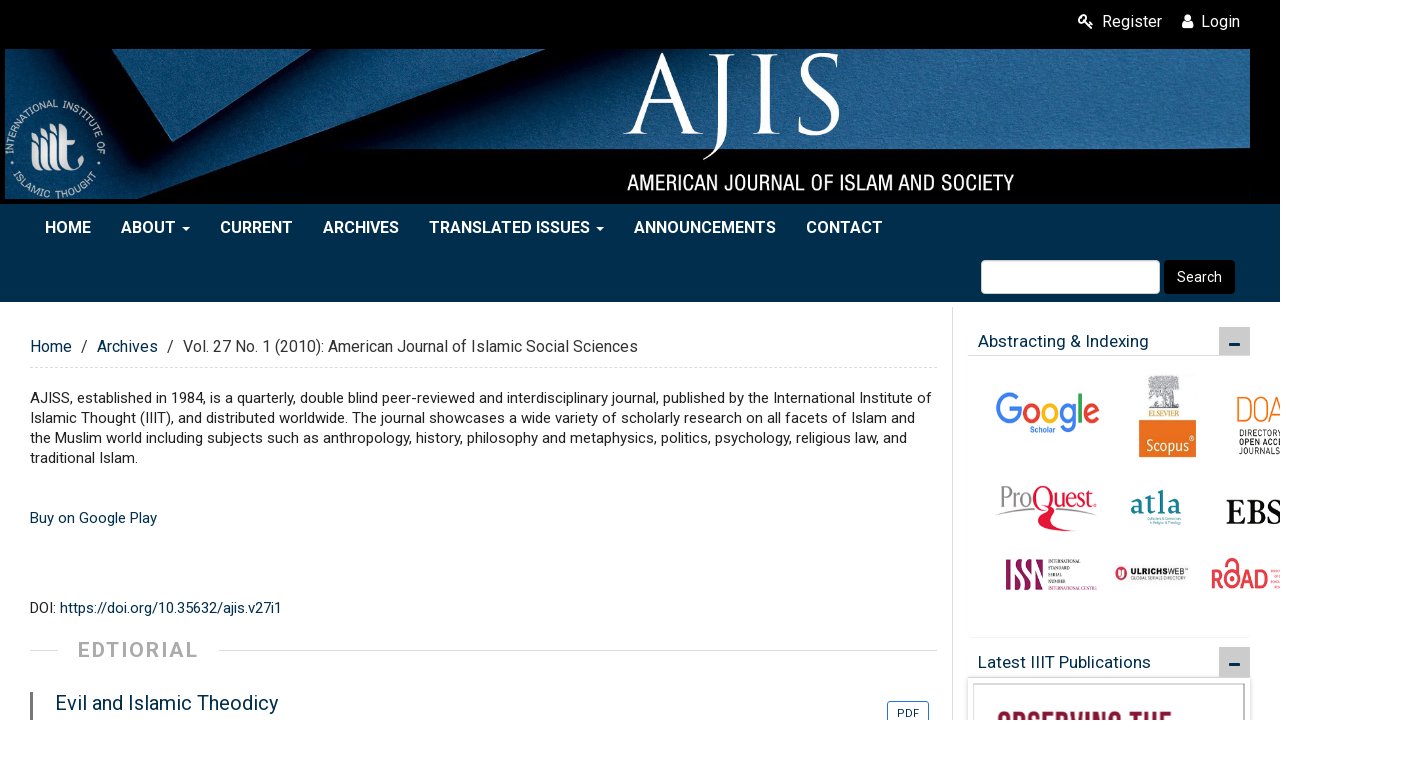

--- FILE ---
content_type: text/html; charset=utf-8
request_url: https://www.ajis.org/index.php/ajiss/issue/view/36
body_size: 11405
content:

<!DOCTYPE html>
<html lang="en-US" xml:lang="en-US">

<head>

<link href="https://maxcdn.bootstrapcdn.com/bootstrap/3.3.7/css/bootstrap.min.css" rel="stylesheet"/>
<link rel="stylesheet" href="https://use.fontawesome.com/releases/v5.8.1/css/all.css" integrity="sha384-50oBUHEmvpQ+1lW4y57PTFmhCaXp0ML5d60M1M7uH2+nqUivzIebhndOJK28anvf" crossorigin="anonymous">
<link rel="stylesheet" href="https://cdnjs.cloudflare.com/ajax/libs/font-awesome/4.7.0/css/font-awesome.min.css">
<link rel="stylesheet" href="https://www.ajis.org/index.php/ajiss/$$$call$$$/page/page/css?name=bootstrap" type="text/css" /><link rel="stylesheet" href="https://www.ajis.org/index.php/ajiss/$$$call$$$/page/page/css?name=stylesheetless" type="text/css" /><link rel="stylesheet" href="https://www.ajis.org/lib/pkp/styles/fontawesome/fontawesome.css?v=3.3.0.20" type="text/css" /><link rel="stylesheet" href="https://cdn.jsdelivr.net/bxslider/4.2.12/jquery.bxslider.css?v=3.3.0.20" type="text/css" /><link rel="stylesheet" href="https://www.ajis.org/plugins/themes/bootstrap3/styles/boot-custom.css?v=3.3.0.20" type="text/css" /><link rel="stylesheet" href="https://www.ajis.org/plugins/themes/bootstrap3/styles/responsive.css?v=3.3.0.20" type="text/css" /><link rel="stylesheet" href="https://www.ajis.org/plugins/themes/bootstrap3/styles/editorial.css?v=3.3.0.20" type="text/css" /><link rel="stylesheet" href="https://www.ajis.org/plugins/generic/citations/css/citations.css?v=3.3.0.20" type="text/css" /><link rel="stylesheet" href="https://www.ajis.org/plugins/generic/orcidProfile/css/orcidProfile.css?v=3.3.0.20" type="text/css" /><link rel="stylesheet" href="https://www.ajis.org/public/journals/1/styleSheet.css?d=2023-02-16+18%3A30%3A51" type="text/css" />
<meta http-equiv="Content-Type" content="text/html; charset=utf-8">
<meta name="robots" content="index follow">
<meta name="googlebot" content="index follow">
<meta name="author" content="American Journal of Islam and Society" />
<meta name="copyright" content="American Journal of Islam and Society" />
<meta name="generator" content="Vol. 27 No. 1 (2010): American Journal of Islamic Social Sciences | American Journal of Islam and Society	 - Open Journal Systems Hosting and Support by: OpenJournalSystems.com">

<!-- for google -->
<meta name="viewport" content="width=device-width, initial-scale=1.0, minimum-scale=1.0, maximum-scale=1.0, user-scalable=no"><title>Vol. 27 No. 1 (2010): American Journal of Islamic Social Sciences | American Journal of Islam and Society</title>

<link rel="icon" href="https://www.ajis.org/public/journals/1/favicon_en_US.png">
<meta name="generator" content="Open Journal Systems 3.3.0.20">
<meta name="keywords" content="Islam, Muslim, Muslims, Muslim World, anthropology, economics, education, history, philosophy and metaphysics, politics, psychology, law"/>
 <meta name="description" content="bi-annual, double blind peer-reviewed and interdisciplinary journal, published by the International Institute of Islamic Thought (IIIT), and distributed worldwide"/>
<link rel="alternate" type="application/atom+xml" href="https://www.ajis.org/index.php/ajiss/gateway/plugin/AnnouncementFeedGatewayPlugin/atom">
<link rel="alternate" type="application/rdf+xml" href="https://www.ajis.org/index.php/ajiss/gateway/plugin/AnnouncementFeedGatewayPlugin/rss">
<link rel="alternate" type="application/rss+xml" href="https://www.ajis.org/index.php/ajiss/gateway/plugin/AnnouncementFeedGatewayPlugin/rss2">
<!-- Google Analytics Tag 1 --><script async src="
https://www.googletagmanager.com/gtag/js?id=
G-F79S8D303F
"></script><script>window.dataLayer
= window.dataLayer || [];
function gtag(){dataLayer.push(arguments);}
gtag('js', new Date());
gtag('config', 'G-F79S8D303F');
</script><!-- Google Analytics Tag 2 --><script async src="
https://www.googletagmanager.com/gtag/js?id=GT-KT9NXCK"></script><script>window.dataLayer
= window.dataLayer || [];
function gtag(){dataLayer.push(arguments);}
gtag('js', new Date());
gtag('config', 'GT-KT9NXCK');
</script>
<link rel="alternate" type="application/atom+xml" href="https://www.ajis.org/index.php/ajiss/gateway/plugin/WebFeedGatewayPlugin/atom">
<link rel="alternate" type="application/rdf+xml" href="https://www.ajis.org/index.php/ajiss/gateway/plugin/WebFeedGatewayPlugin/rss">
<link rel="alternate" type="application/rss+xml" href="https://www.ajis.org/index.php/ajiss/gateway/plugin/WebFeedGatewayPlugin/rss2">

<!-- for Facebook -->
<meta property="og:title" content="American Journal of Islam and Society" />
<meta property="og:image" content="https://www.ajis.org/public/journals/1/pageHeaderLogoImage_en_US.jpg" width="1900" height="229" alt="AJIS" />
<meta property="og:url" content="https://www.ajis.org" />
<meta property="og:description" content="AJIS is a bi-annual, double blind peer-reviewed and interdisciplinary journal, published by the International Institute of Islamic Thought (IIIT), and distributed worldwide. The journal showcases a wide variety of scholarly research on all facets of Islam and the Muslim world: anthropology, economics, education, history, philosophy and metaphysics, politics, psychology, and law. " />

<!-- for Twitter -->
<meta name="twitter:card" content="summary" />
<meta name="twitter:title" content="American Journal of Islam and Society" />
<meta name="twitter:description" content="AJIS is a bi-annual, double blind peer-reviewed and interdisciplinary journal, published by the International Institute of Islamic Thought (IIIT), and distributed worldwide. The journal showcases a wide variety of scholarly research on all facets of Islam and the Muslim world: anthropology, economics, education, history, philosophy and metaphysics, politics, psychology, and law. " />
<meta name="twitter:image" content="https://www.ajis.org/public/journals/1/pageHeaderLogoImage_en_US.jpg" width="1900" height="229" alt="AJIS"  />

<!-- from webfeed plugin -->




</head>
<body class="pkp_page_issue pkp_op_view has_site_logo">
	<div class="pkp_structure_page">

		<nav id="accessibility-nav" class="sr-only" role="navigation" aria-labelled-by="accessible-menu-label">
			<div id="accessible-menu-label">
				Quick jump to page content
			</div>
			<ul>
			  <li><a href="#main-navigation">Main Navigation</a></li>
			  <li><a href="#main-content">Main Content</a></li>
			  <li><a href="#sidebar">Sidebar</a></li>
			</ul>
		</nav>

			
		<header class="navbar navbar-default" id="headerNavigationContainer" role="banner">

						<div class="container-fluid topHeader" >
		<div class="topnavLogo">
				

		   		<div class="socialBread">			

					

				</div>
		</div>
		
		
		
		<div class="pull-right" id="topMenuRight">
			<!-- <nav aria-label="User Navigation">
					<ul id="navigationUser" class="menu">
														<li class="">
				<a href="https://www.ajis.org/index.php/ajiss/user/register">
					Register
									</a>
							</li>
														<li class="">
				<a href="https://www.ajis.org/index.php/ajiss/login">
					Login
									</a>
							</li>
										</ul>

			</nav> -->
			<ul class="menu"> 

        
                 
        <li>
         <a href="https://www.ajis.org/index.php/ajiss/user/register"><i class="fa fa-key"></i> Register</a>
        </li>
              
         <li><a href="https://www.ajis.org/index.php/ajiss/login"><i class="fa fa-user"></i> Login</a></li>
                        
        
         
               </ul>
       <div class="clearfix"></div>
		</div><!-- .row -->
	</div><!-- .container-fluid -->


<div class="mainNavigation">                 
            	<div class="container">
            		
										<div class="navbar-header">

										<button type="button" class="navbar-toggle collapsed" data-toggle="collapse" data-target="#nav-menu" aria-expanded="false" aria-controls="navbar">
						<span class="sr-only">Toggle navigation</span>
						<span class="icon-bar"></span>
						<span class="icon-bar"></span>
						<span class="icon-bar"></span>
					</button>

																<div class="site-name">
																																					<a href="https://www.ajis.org/index.php/ajiss/index" class=" navbar-brand-logo">
								<img src="https://www.ajis.org/public/journals/1/pageHeaderLogoImage_en_US.jpg" alt="AJIS" class="img-responsive">
							</a>
																	</div>
					
				</div>
				</div>
			</div>

			<div class="container-fluid" id="primaryMenuWrp">

				

								<nav id="nav-menu" class="navbar-collapse collapse" aria-label="Site Navigation">
											<ul id="main-navigation" class="nav navbar-nav">
														<li class="">
				<a href="https://ajis.org/index.php/ajiss/index">
					Home
									</a>
							</li>
																					<li class=" dropdown">
				<a href="https://www.ajis.org/index.php/ajiss/about" class="dropdown-toggle" data-toggle="dropdown" role="button" aria-haspopup="true" aria-expanded="false">
					About
											<span class="caret"></span>
									</a>
									<ul class="dropdown-menu ">
																					<li class="">
									<a href="https://www.ajis.org/index.php/ajiss/about">
										About the Journal
									</a>
								</li>
																												<li class="">
									<a href="https://www.ajis.org/index.php/ajiss/about/editorialTeam">
										Editorial Team
									</a>
								</li>
																												<li class="">
									<a href="https://www.ajis.org/index.php/ajiss/about/submissions">
										Submissions
									</a>
								</li>
																												<li class="">
									<a href="https://www.ajis.org/index.php/ajiss/about/CodeOfEthics">
										Publication Ethics & Malpractice Statement
									</a>
								</li>
																												<li class="">
									<a href="https://www.ajis.org/index.php/ajiss/about/Publisher">
										Publisher
									</a>
								</li>
																		</ul>
							</li>
														<li class="">
				<a href="https://www.ajis.org/index.php/ajiss/issue/current">
					Current
									</a>
							</li>
														<li class="">
				<a href="https://www.ajis.org/index.php/ajiss/issue/archive">
					Archives
									</a>
							</li>
																					<li class=" dropdown">
				<a href="https://www.ajis.org/index.php/ajiss/TranslatedIssues" class="dropdown-toggle" data-toggle="dropdown" role="button" aria-haspopup="true" aria-expanded="false">
					Translated Issues
											<span class="caret"></span>
									</a>
									<ul class="dropdown-menu ">
																					<li class="">
									<a href="https://www.ajis.org/index.php/ajiss/Turkish">
										Turkish Language
									</a>
								</li>
																												<li class="">
									<a href="https://www.ajis.org/index.php/ajiss/Russian">
										Russian Language
									</a>
								</li>
																		</ul>
							</li>
														<li class="">
				<a href="https://www.ajis.org/index.php/ajiss/announcement">
					Announcements
									</a>
							</li>
														<li class="">
				<a href="https://www.ajis.org/index.php/ajiss/about/contact">
					Contact
									</a>
							</li>
			</ul>


																<div class="pull-md-right">
							<form class="navbar-form navbar-left" role="search" method="post" action="https://www.ajis.org/index.php/ajiss/search/search">
  <div class="form-group">
    <input class="form-control" name="query" value="" type="text" aria-label="Search Query" placeholder="">
  </div>
  <button type="submit" class="btn btn-default">Search</button>
</form>
						</div>
									</nav>

			</div><!-- .pkp_head_wrapper -->
		</header><!-- .pkp_structure_head -->

				<div class="pkp_structure_content container">
			<main class="pkp_structure_main  col-md-9" role="main">

<div id="main-content" class="page page_issue">

				<nav class="cmp_breadcrumbs" role="navigation" aria-label="You are here:">
	<ol class="breadcrumb">
		<li>
			<a href="https://www.ajis.org/index.php/ajiss/index">
				Home
			</a>
		</li>
		<li>
			<a href="https://www.ajis.org/index.php/ajiss/issue/archive">
				Archives
			</a>
		</li>
		<li class="active">
							Vol. 27 No. 1 (2010): American Journal of Islamic Social Sciences
					</li>
	</ol>
</nav>
		<div class="issue-toc">

		
		<div class="heading">
		
				
							<div class="description">
				<p>AJISS, established in 1984, is a quarterly, double blind peer-reviewed and interdisciplinary journal, published by the International Institute of Islamic Thought (IIIT), and distributed worldwide. The journal showcases a wide variety of scholarly research on all facets of Islam and the Muslim world including subjects such as anthropology, history, philosophy and metaphysics, politics, psychology, religious law, and traditional Islam.</p>
<p> </p>
<p><a href="https://play.google.com/store/books/details/Imad_ad_Dean_Ahmad_Marcia_Hermansen_Mehmet_Asutay?id=DnM3DwAAQBAJ&amp;hl=en">Buy on Google Play</a></p>
<p> </p>
<p> </p>
				
			</div>
		
																									<div class="pub_id doi">
					<span class="type">
						DOI:
					</span>
					<span class="id">
													<a href="https://doi.org/10.35632/ajis.v27i1">
								https://doi.org/10.35632/ajis.v27i1
							</a>
											</span>
				</div>
																				
		
	</div>

		
		<div class="sections issueTocPublishArticles">
					<section class="section">
															<h2 class="current_issue_title lead">
							Edtiorial
						</h2>
						<!-- <div class="page-header">
							<h2>
								Edtiorial
							</h2>
						</div> -->
										<div class="media-list">
														
<div class="article-summary media">
	
		
	<div class="media-body">
		<div class=" WrpMediaCnt">
		<h3 class="media-heading">
			<a href="https://www.ajis.org/index.php/ajiss/article/view/1345">
				Evil and Islamic Theodicy
			</a>
		</h3>

		
							<div class="meta">
											<div class="authors">
							Zakyi Ibrahim
						</div>
									</div>
			            Abstract <span class="glyphicon glyphicon-eye-open"></span> 1290 |
                                                PDF Downloads <span class="glyphicon glyphicon-download-alt"></span> 605
                                                                                                                                                        
                     | 
                    <i class="glyphicon glyphicon-link"></i>DOI <a href="https://doi.org/10.35632/ajis.v27i1.1345">https://doi.org/10.35632/ajis.v27i1.1345</a>

                				
                                                							<p class="pages"><span class="glyphicon glyphicon-list-alt"></span>
					Page i-iv
				</p>
			
		</div>	

			<div class="galleryLinksWrp">
									







	





	
	








<a class="galley-link "  role="button" data-type="" href="https://www.ajis.org/index.php/ajiss/article/view/1345/614">


	
	


	PDF
	
</a>



											
			</div>
		
	</div>

	
</div><!-- .article-summary -->
											</div>
							</section>
					<section class="section">
															<h2 class="current_issue_title lead">
							Articles
						</h2>
						<!-- <div class="page-header">
							<h2>
								Articles
							</h2>
						</div> -->
										<div class="media-list">
														
<div class="article-summary media">
	
		
	<div class="media-body">
		<div class=" WrpMediaCnt">
		<h3 class="media-heading">
			<a href="https://www.ajis.org/index.php/ajiss/article/view/354">
				Islamic Legal Perspectives on Genetically Modified Food
			</a>
		</h3>

		
							<div class="meta">
											<div class="authors">
							Anke Iman Bouzenita
						</div>
									</div>
			            Abstract <span class="glyphicon glyphicon-eye-open"></span> 746 |
                                                PDF Downloads <span class="glyphicon glyphicon-download-alt"></span> 1778
                                                                                                                                                        
                     | 
                    <i class="glyphicon glyphicon-link"></i>DOI <a href="https://doi.org/10.35632/ajis.v27i1.354">https://doi.org/10.35632/ajis.v27i1.354</a>

                				
                                                							<p class="pages"><span class="glyphicon glyphicon-list-alt"></span>
					Page 1-30
				</p>
			
		</div>	

			<div class="galleryLinksWrp">
									







	





	
	








<a class="galley-link "  role="button" data-type="" href="https://www.ajis.org/index.php/ajiss/article/view/354/2106">


	
	


	PDF
	
</a>



											
			</div>
		
	</div>

	
</div><!-- .article-summary -->
														
<div class="article-summary media">
	
		
	<div class="media-body">
		<div class=" WrpMediaCnt">
		<h3 class="media-heading">
			<a href="https://www.ajis.org/index.php/ajiss/article/view/355">
				The Role of the Chularajmontri (Shaykh al-IslOEm) in Resolving Ethno-religious Conflict in Southern Thailand
			</a>
		</h3>

		
							<div class="meta">
											<div class="authors">
							Imtiyaz Yusuf
						</div>
									</div>
			            Abstract <span class="glyphicon glyphicon-eye-open"></span> 1225 |
                                                PDF Downloads <span class="glyphicon glyphicon-download-alt"></span> 499
                                                                                                                                                        
                     | 
                    <i class="glyphicon glyphicon-link"></i>DOI <a href="https://doi.org/10.35632/ajis.v27i1.355">https://doi.org/10.35632/ajis.v27i1.355</a>

                				
                                                							<p class="pages"><span class="glyphicon glyphicon-list-alt"></span>
					Page 31-53
				</p>
			
		</div>	

			<div class="galleryLinksWrp">
									







	





	
	








<a class="galley-link "  role="button" data-type="" href="https://www.ajis.org/index.php/ajiss/article/view/355/2107">


	
	


	PDF
	
</a>



											
			</div>
		
	</div>

	
</div><!-- .article-summary -->
														
<div class="article-summary media">
	
		
	<div class="media-body">
		<div class=" WrpMediaCnt">
		<h3 class="media-heading">
			<a href="https://www.ajis.org/index.php/ajiss/article/view/356">
				Muslims and Science
			</a>
		</h3>

		
							<div class="meta">
											<div class="authors">
							Ibrahim Olatunde Uthman
						</div>
									</div>
			            Abstract <span class="glyphicon glyphicon-eye-open"></span> 463 |
                                                PDF Downloads <span class="glyphicon glyphicon-download-alt"></span> 329
                                                                                                                                                        
                     | 
                    <i class="glyphicon glyphicon-link"></i>DOI <a href="https://doi.org/10.35632/ajis.v27i1.356">https://doi.org/10.35632/ajis.v27i1.356</a>

                				
                                                							<p class="pages"><span class="glyphicon glyphicon-list-alt"></span>
					Page 54-73
				</p>
			
		</div>	

			<div class="galleryLinksWrp">
									







	





	
	








<a class="galley-link "  role="button" data-type="" href="https://www.ajis.org/index.php/ajiss/article/view/356/2108">


	
	


	PDF
	
</a>



											
			</div>
		
	</div>

	
</div><!-- .article-summary -->
														
<div class="article-summary media">
	
		
	<div class="media-body">
		<div class=" WrpMediaCnt">
		<h3 class="media-heading">
			<a href="https://www.ajis.org/index.php/ajiss/article/view/357">
				Islamic Banking Regulations in Light of Basel II
			</a>
		</h3>

		
							<div class="meta">
											<div class="authors">
							M. Kabir Hassan, Muhammad Abdul Mannan Chowdhury
						</div>
									</div>
			            Abstract <span class="glyphicon glyphicon-eye-open"></span> 673 |
                                                PDF Downloads <span class="glyphicon glyphicon-download-alt"></span> 358
                                                                                                                                                        
                     | 
                    <i class="glyphicon glyphicon-link"></i>DOI <a href="https://doi.org/10.35632/ajis.v27i1.357">https://doi.org/10.35632/ajis.v27i1.357</a>

                				
                                                							<p class="pages"><span class="glyphicon glyphicon-list-alt"></span>
					Page 74-101
				</p>
			
		</div>	

			<div class="galleryLinksWrp">
									







	





	
	








<a class="galley-link "  role="button" data-type="" href="https://www.ajis.org/index.php/ajiss/article/view/357/2109">


	
	


	PDF
	
</a>



											
			</div>
		
	</div>

	
</div><!-- .article-summary -->
											</div>
							</section>
					<section class="section">
															<h2 class="current_issue_title lead">
							Review Essay
						</h2>
						<!-- <div class="page-header">
							<h2>
								Review Essay
							</h2>
						</div> -->
										<div class="media-list">
														
<div class="article-summary media">
	
		
	<div class="media-body">
		<div class=" WrpMediaCnt">
		<h3 class="media-heading">
			<a href="https://www.ajis.org/index.php/ajiss/article/view/1360">
				Gender, Identity, and Islam
			</a>
		</h3>

		
							<div class="meta">
											<div class="authors">
							K. Luisa Gandolfo
						</div>
									</div>
			            Abstract <span class="glyphicon glyphicon-eye-open"></span> 502 |
                                                PDF Downloads <span class="glyphicon glyphicon-download-alt"></span> 368
                                                                                                                                                        
                     | 
                    <i class="glyphicon glyphicon-link"></i>DOI <a href="https://doi.org/10.35632/ajis.v27i1.1360">https://doi.org/10.35632/ajis.v27i1.1360</a>

                				
                                                							<p class="pages"><span class="glyphicon glyphicon-list-alt"></span>
					Page 102-110
				</p>
			
		</div>	

			<div class="galleryLinksWrp">
									







	





	
	








<a class="galley-link "  role="button" data-type="" href="https://www.ajis.org/index.php/ajiss/article/view/1360/630">


	
	


	PDF
	
</a>



											
			</div>
		
	</div>

	
</div><!-- .article-summary -->
											</div>
							</section>
					<section class="section">
															<h2 class="current_issue_title lead">
							Book Reviews
						</h2>
						<!-- <div class="page-header">
							<h2>
								Book Reviews
							</h2>
						</div> -->
										<div class="media-list">
														
<div class="article-summary media">
	
		
	<div class="media-body">
		<div class=" WrpMediaCnt">
		<h3 class="media-heading">
			<a href="https://www.ajis.org/index.php/ajiss/article/view/1347">
				Disfigured
			</a>
		</h3>

		
							<div class="meta">
											<div class="authors">
							Naama Ben Ami
						</div>
									</div>
			            Abstract <span class="glyphicon glyphicon-eye-open"></span> 378 |
                                                PDF Downloads <span class="glyphicon glyphicon-download-alt"></span> 293
                                                                                                                                                        
                     | 
                    <i class="glyphicon glyphicon-link"></i>DOI <a href="https://doi.org/10.35632/ajis.v27i1.1347">https://doi.org/10.35632/ajis.v27i1.1347</a>

                				
                                                							<p class="pages"><span class="glyphicon glyphicon-list-alt"></span>
					Page 111-113
				</p>
			
		</div>	

			<div class="galleryLinksWrp">
									







	





	
	








<a class="galley-link "  role="button" data-type="" href="https://www.ajis.org/index.php/ajiss/article/view/1347/616">


	
	


	PDF
	
</a>



											
			</div>
		
	</div>

	
</div><!-- .article-summary -->
														
<div class="article-summary media">
	
		
	<div class="media-body">
		<div class=" WrpMediaCnt">
		<h3 class="media-heading">
			<a href="https://www.ajis.org/index.php/ajiss/article/view/1348">
				Iran’s Long Reach
			</a>
		</h3>

		
							<div class="meta">
											<div class="authors">
							Amr G. E. Sabet
						</div>
									</div>
			            Abstract <span class="glyphicon glyphicon-eye-open"></span> 860 |
                                                PDF Downloads <span class="glyphicon glyphicon-download-alt"></span> 283
                                                                                                                                                        
                     | 
                    <i class="glyphicon glyphicon-link"></i>DOI <a href="https://doi.org/10.35632/ajis.v27i1.1348">https://doi.org/10.35632/ajis.v27i1.1348</a>

                				
                                                							<p class="pages"><span class="glyphicon glyphicon-list-alt"></span>
					Page 114-116
				</p>
			
		</div>	

			<div class="galleryLinksWrp">
									







	





	
	








<a class="galley-link "  role="button" data-type="" href="https://www.ajis.org/index.php/ajiss/article/view/1348/617">


	
	


	PDF
	
</a>



											
			</div>
		
	</div>

	
</div><!-- .article-summary -->
														
<div class="article-summary media">
	
		
	<div class="media-body">
		<div class=" WrpMediaCnt">
		<h3 class="media-heading">
			<a href="https://www.ajis.org/index.php/ajiss/article/view/1349">
				Southeast Asia and the Middle East
			</a>
		</h3>

		
							<div class="meta">
											<div class="authors">
							Carool Kersten
						</div>
									</div>
			            Abstract <span class="glyphicon glyphicon-eye-open"></span> 555 |
                                                PDF Downloads <span class="glyphicon glyphicon-download-alt"></span> 376
                                                                                                                                                        
                     | 
                    <i class="glyphicon glyphicon-link"></i>DOI <a href="https://doi.org/10.35632/ajis.v27i1.1349">https://doi.org/10.35632/ajis.v27i1.1349</a>

                				
                                                							<p class="pages"><span class="glyphicon glyphicon-list-alt"></span>
					Page 116-119
				</p>
			
		</div>	

			<div class="galleryLinksWrp">
									







	





	
	








<a class="galley-link "  role="button" data-type="" href="https://www.ajis.org/index.php/ajiss/article/view/1349/618">


	
	


	PDF
	
</a>



											
			</div>
		
	</div>

	
</div><!-- .article-summary -->
														
<div class="article-summary media">
	
		
	<div class="media-body">
		<div class=" WrpMediaCnt">
		<h3 class="media-heading">
			<a href="https://www.ajis.org/index.php/ajiss/article/view/1350">
				Women of Fes
			</a>
		</h3>

		
							<div class="meta">
											<div class="authors">
							Emilio Spadola
						</div>
									</div>
			            Abstract <span class="glyphicon glyphicon-eye-open"></span> 521 |
                                                PDF Downloads <span class="glyphicon glyphicon-download-alt"></span> 383
                                                                                                                                                        
                     | 
                    <i class="glyphicon glyphicon-link"></i>DOI <a href="https://doi.org/10.35632/ajis.v27i1.1350">https://doi.org/10.35632/ajis.v27i1.1350</a>

                				
                                                							<p class="pages"><span class="glyphicon glyphicon-list-alt"></span>
					Page 119-122
				</p>
			
		</div>	

			<div class="galleryLinksWrp">
									







	





	
	








<a class="galley-link "  role="button" data-type="" href="https://www.ajis.org/index.php/ajiss/article/view/1350/619">


	
	


	PDF
	
</a>



											
			</div>
		
	</div>

	
</div><!-- .article-summary -->
														
<div class="article-summary media">
	
		
	<div class="media-body">
		<div class=" WrpMediaCnt">
		<h3 class="media-heading">
			<a href="https://www.ajis.org/index.php/ajiss/article/view/1351">
				A History of the Modern Middle East, 4th ed.
			</a>
		</h3>

		
							<div class="meta">
											<div class="authors">
							Amr G. E. Sabet
						</div>
									</div>
			            Abstract <span class="glyphicon glyphicon-eye-open"></span> 1391 |
                                                PDF Downloads <span class="glyphicon glyphicon-download-alt"></span> 780
                                                                                                                                                        
                     | 
                    <i class="glyphicon glyphicon-link"></i>DOI <a href="https://doi.org/10.35632/ajis.v27i1.1351">https://doi.org/10.35632/ajis.v27i1.1351</a>

                				
                                                							<p class="pages"><span class="glyphicon glyphicon-list-alt"></span>
					Page 122-124
				</p>
			
		</div>	

			<div class="galleryLinksWrp">
									







	





	
	








<a class="galley-link "  role="button" data-type="" href="https://www.ajis.org/index.php/ajiss/article/view/1351/621">


	
	


	PDF
	
</a>



											
			</div>
		
	</div>

	
</div><!-- .article-summary -->
														
<div class="article-summary media">
	
		
	<div class="media-body">
		<div class=" WrpMediaCnt">
		<h3 class="media-heading">
			<a href="https://www.ajis.org/index.php/ajiss/article/view/1352">
				War
			</a>
		</h3>

		
							<div class="meta">
											<div class="authors">
							Ann C. Wyman
						</div>
									</div>
			            Abstract <span class="glyphicon glyphicon-eye-open"></span> 378 |
                                                PDF Downloads <span class="glyphicon glyphicon-download-alt"></span> 351
                                                                                                                                                        
                     | 
                    <i class="glyphicon glyphicon-link"></i>DOI <a href="https://doi.org/10.35632/ajis.v27i1.1352">https://doi.org/10.35632/ajis.v27i1.1352</a>

                				
                                                							<p class="pages"><span class="glyphicon glyphicon-list-alt"></span>
					Page 124-127
				</p>
			
		</div>	

			<div class="galleryLinksWrp">
									







	





	
	








<a class="galley-link "  role="button" data-type="" href="https://www.ajis.org/index.php/ajiss/article/view/1352/622">


	
	


	PDF
	
</a>



											
			</div>
		
	</div>

	
</div><!-- .article-summary -->
														
<div class="article-summary media">
	
		
	<div class="media-body">
		<div class=" WrpMediaCnt">
		<h3 class="media-heading">
			<a href="https://www.ajis.org/index.php/ajiss/article/view/1353">
				Arguing the Just War in Islam
			</a>
		</h3>

		
							<div class="meta">
											<div class="authors">
							Sajjad H. Rizvi
						</div>
									</div>
			            Abstract <span class="glyphicon glyphicon-eye-open"></span> 743 |
                                                PDF Downloads <span class="glyphicon glyphicon-download-alt"></span> 442
                                                                                                                                                        
                     | 
                    <i class="glyphicon glyphicon-link"></i>DOI <a href="https://doi.org/10.35632/ajis.v27i1.1353">https://doi.org/10.35632/ajis.v27i1.1353</a>

                				
                                                							<p class="pages"><span class="glyphicon glyphicon-list-alt"></span>
					Page 127-130
				</p>
			
		</div>	

			<div class="galleryLinksWrp">
									







	





	
	








<a class="galley-link "  role="button" data-type="" href="https://www.ajis.org/index.php/ajiss/article/view/1353/623">


	
	


	PDF
	
</a>



											
			</div>
		
	</div>

	
</div><!-- .article-summary -->
														
<div class="article-summary media">
	
		
	<div class="media-body">
		<div class=" WrpMediaCnt">
		<h3 class="media-heading">
			<a href="https://www.ajis.org/index.php/ajiss/article/view/1354">
				International Treaties (Mu’âhadât) in Islam
			</a>
		</h3>

		
							<div class="meta">
											<div class="authors">
							Mohammad Fadel
						</div>
									</div>
			            Abstract <span class="glyphicon glyphicon-eye-open"></span> 576 |
                                                PDF Downloads <span class="glyphicon glyphicon-download-alt"></span> 473
                                                                                                                                                        
                     | 
                    <i class="glyphicon glyphicon-link"></i>DOI <a href="https://doi.org/10.35632/ajis.v27i1.1354">https://doi.org/10.35632/ajis.v27i1.1354</a>

                				
                                                							<p class="pages"><span class="glyphicon glyphicon-list-alt"></span>
					Page 130-132
				</p>
			
		</div>	

			<div class="galleryLinksWrp">
									







	





	
	








<a class="galley-link "  role="button" data-type="" href="https://www.ajis.org/index.php/ajiss/article/view/1354/624">


	
	


	PDF
	
</a>



											
			</div>
		
	</div>

	
</div><!-- .article-summary -->
														
<div class="article-summary media">
	
		
	<div class="media-body">
		<div class=" WrpMediaCnt">
		<h3 class="media-heading">
			<a href="https://www.ajis.org/index.php/ajiss/article/view/1355">
				Hadith as Scripture
			</a>
		</h3>

		
							<div class="meta">
											<div class="authors">
							Devin J. Stewart
						</div>
									</div>
			            Abstract <span class="glyphicon glyphicon-eye-open"></span> 1229 |
                                                PDF Downloads <span class="glyphicon glyphicon-download-alt"></span> 540
                                                                                                                                                        
                     | 
                    <i class="glyphicon glyphicon-link"></i>DOI <a href="https://doi.org/10.35632/ajis.v27i1.1355">https://doi.org/10.35632/ajis.v27i1.1355</a>

                				
                                                							<p class="pages"><span class="glyphicon glyphicon-list-alt"></span>
					Page 132-135
				</p>
			
		</div>	

			<div class="galleryLinksWrp">
									







	





	
	








<a class="galley-link "  role="button" data-type="" href="https://www.ajis.org/index.php/ajiss/article/view/1355/625">


	
	


	PDF
	
</a>



											
			</div>
		
	</div>

	
</div><!-- .article-summary -->
											</div>
							</section>
					<section class="section">
															<h2 class="current_issue_title lead">
							Forum
						</h2>
						<!-- <div class="page-header">
							<h2>
								Forum
							</h2>
						</div> -->
										<div class="media-list">
														
<div class="article-summary media">
	
		
	<div class="media-body">
		<div class=" WrpMediaCnt">
		<h3 class="media-heading">
			<a href="https://www.ajis.org/index.php/ajiss/article/view/1356">
				Three Decades of Iran’s Policy of Exporting the Islamic Revolution
			</a>
		</h3>

		
							<div class="meta">
											<div class="authors">
							Bahram Navazeni
						</div>
									</div>
			            Abstract <span class="glyphicon glyphicon-eye-open"></span> 1020 |
                                                PDF Downloads <span class="glyphicon glyphicon-download-alt"></span> 1827
                                                                                                                                                        
                     | 
                    <i class="glyphicon glyphicon-link"></i>DOI <a href="https://doi.org/10.35632/ajis.v27i1.1356">https://doi.org/10.35632/ajis.v27i1.1356</a>

                				
                                                							<p class="pages"><span class="glyphicon glyphicon-list-alt"></span>
					Page 136-148
				</p>
			
		</div>	

			<div class="galleryLinksWrp">
									







	





	
	








<a class="galley-link "  role="button" data-type="" href="https://www.ajis.org/index.php/ajiss/article/view/1356/626">


	
	


	PDF
	
</a>



											
			</div>
		
	</div>

	
</div><!-- .article-summary -->
														
<div class="article-summary media">
	
		
	<div class="media-body">
		<div class=" WrpMediaCnt">
		<h3 class="media-heading">
			<a href="https://www.ajis.org/index.php/ajiss/article/view/1357">
				Religion, the Public Good, and the Research University
			</a>
		</h3>

		
							<div class="meta">
											<div class="authors">
							Richard A. Rosengarten
						</div>
									</div>
			            Abstract <span class="glyphicon glyphicon-eye-open"></span> 365 |
                                                PDF Downloads <span class="glyphicon glyphicon-download-alt"></span> 265
                                                                                                                                                        
                     | 
                    <i class="glyphicon glyphicon-link"></i>DOI <a href="https://doi.org/10.35632/ajis.v27i1.1357">https://doi.org/10.35632/ajis.v27i1.1357</a>

                				
                                                							<p class="pages"><span class="glyphicon glyphicon-list-alt"></span>
					Page 149-155
				</p>
			
		</div>	

			<div class="galleryLinksWrp">
									







	





	
	








<a class="galley-link "  role="button" data-type="" href="https://www.ajis.org/index.php/ajiss/article/view/1357/627">


	
	


	PDF
	
</a>



											
			</div>
		
	</div>

	
</div><!-- .article-summary -->
											</div>
							</section>
					<section class="section">
															<h2 class="current_issue_title lead">
							Reports
						</h2>
						<!-- <div class="page-header">
							<h2>
								Reports
							</h2>
						</div> -->
										<div class="media-list">
														
<div class="article-summary media">
	
		
	<div class="media-body">
		<div class=" WrpMediaCnt">
		<h3 class="media-heading">
			<a href="https://www.ajis.org/index.php/ajiss/article/view/1358">
				Globalization
			</a>
		</h3>

		
							<div class="meta">
											<div class="authors">
							Muhammed Haron
						</div>
									</div>
			            Abstract <span class="glyphicon glyphicon-eye-open"></span> 843 |
                                                PDF Downloads <span class="glyphicon glyphicon-download-alt"></span> 394
                                                                                                                                                        
                     | 
                    <i class="glyphicon glyphicon-link"></i>DOI <a href="https://doi.org/10.35632/ajis.v27i1.1358">https://doi.org/10.35632/ajis.v27i1.1358</a>

                				
                                                							<p class="pages"><span class="glyphicon glyphicon-list-alt"></span>
					Page 156-158
				</p>
			
		</div>	

			<div class="galleryLinksWrp">
									







	





	
	








<a class="galley-link "  role="button" data-type="" href="https://www.ajis.org/index.php/ajiss/article/view/1358/628">


	
	


	PDF
	
</a>



											
			</div>
		
	</div>

	
</div><!-- .article-summary -->
														
<div class="article-summary media">
	
		
	<div class="media-body">
		<div class=" WrpMediaCnt">
		<h3 class="media-heading">
			<a href="https://www.ajis.org/index.php/ajiss/article/view/1359">
				Terror.edu
			</a>
		</h3>

		
							<div class="meta">
											<div class="authors">
							Uppinder Mehan
						</div>
									</div>
			            Abstract <span class="glyphicon glyphicon-eye-open"></span> 432 |
                                                PDF Downloads <span class="glyphicon glyphicon-download-alt"></span> 253
                                                                                                                                                        
                     | 
                    <i class="glyphicon glyphicon-link"></i>DOI <a href="https://doi.org/10.35632/ajis.v27i1.1359">https://doi.org/10.35632/ajis.v27i1.1359</a>

                				
                                                							<p class="pages"><span class="glyphicon glyphicon-list-alt"></span>
					Page 159-162
				</p>
			
		</div>	

			<div class="galleryLinksWrp">
									







	





	
	








<a class="galley-link "  role="button" data-type="" href="https://www.ajis.org/index.php/ajiss/article/view/1359/629">


	
	


	PDF
	
</a>



											
			</div>
		
	</div>

	
</div><!-- .article-summary -->
											</div>
							</section>
			</div><!-- .sections -->
</div><!-- .issue-toc -->
	
</div>



	</main>



	
	
		
		
			<aside id="sidebar" class="pkp_structure_sidebar col-md-3" role="complementary" aria-label="Sidebar">

				<div class="pkp_block block_custom" id="customblock-test-a-block">
	<h2 class="title">Abstracting & Indexing</h2>	<div class="content">
		<p><img src="https://www.ajis.org/public/site/images/ojsadmin/ajis-indexing-jan-2026-1df4c512544179fd53e9d1c70d363b9b.png" alt="" width="449" height="251"></p>
	</div>
</div>
<div class="pkp_block block_custom" id="customblock-slider">
		<div class="content">
		<div class="title">Latest IIIT Publications</div>
<div class="bxslider">
<div><a href="https://iiit.org/en/book/observing-the-observer-second-edition/" target="_blank" rel="noopener"><img src="https://www.ajis.org/public/site/images/ojsadmin/observing-the-observer-2nd-ed---fc.jpg" alt="" width="300" height="447"></a></div>
<div><a href="https://iiit.org/en/book/books-in-brief-uncovering-scientific-methodology-in-quranic-discourse/" target="_blank" rel="noopener"><img src="https://www.ajis.org/public/site/images/ojsadmin/bibunc1.jpg" alt="" width="300" height="451"></a></div>
<div><a href="https://iiit.org/en/book/books-in-brief-emerging-epistemologies-the-changing-fabric-of-knowledge-in-postnormal-times/" target="_blank" rel="noopener"><img src="https://www.ajis.org/public/site/images/ojsadmin/fc--bib-emerging-epistemologies.jpg" alt="" width="300" height="449"></a></div>
<div><a href="https://iiit.org/en/book/maqasid-al-shariah-and-biomedicine-bridging-moral-ethical-and-policy-discourses/" target="_blank" rel="noopener"><img src="https://www.ajis.org/public/site/images/ojsadmin/maqasid-al-shariah--biomedicine-front-cover.jpg" alt="" width="300" height="451"></a></div>
<div><a href="https://iiit.org/en/book/bridging-the-divide-beyond-the-ethics-of-disagreement/" target="_blank" rel="noopener"><img src="https://www.ajis.org/public/site/images/ojsadmin/bridging-the-divide---front-cover-border.jpg" alt="" width="300" height="450"></a></div>
<div><a href="https://scholarworks.iu.edu/iupjournals/index.php/jems/issue/view/202" target="_blank" rel="noopener"><img src="https://www.ajis.org/public/site/images/ojsadmin/front-cover-app-739d458752a42880ccdecc186a17f838.jpg" alt="" width="300" height="450"></a></div>
<div><a href="https://citj.org/index.php/citj/issue/view/1435" target="_blank" rel="noopener"><img src="https://www.ajis.org/public/site/images/ojsadmin/citj-vol-31-issue-110---front-cover-app.jpg" alt="" width="300" height="419"></a></div>
</div>
	</div>
</div>
<div class="pkp_block block_make_submission">
	<div class="content">
		<a class="block_make_submission_link" href="https://www.ajis.org/index.php/ajiss/about/submissions">
			Make a Submission
		</a>
	</div>
</div>
<div class="pkp_block block_custom" id="customblock-button">
		<div class="content">
		<p><span style="color: #012e4d;"><span style="font-size: 17px;"><span style="text-decoration: underline;"><strong><a href="https://www.youtube.com/watch?v=5ZUlgCS0vEc" target="_blank" rel="noopener">Video</a></strong></span> tutorial on submitting an article or a book review </span></span></p>
	</div>
</div>
<div class="pkp_block block_custom" id="customblock-currentissueinfoauthor">
		<div class="content">
		<p style="margin: 0px; line-height: normal;"><a href="https://ajis.org/index.php/ajiss/issue/view/141" target="_blank" rel="noopener"><img src="https://ajis.org/public/site/images/ojsadmin/40th-anniversay-with-1984---2023-image.png" width="215" height="200"></a></p>
<p style="margin: 0px; line-height: normal;">&nbsp;</p>
<p style="margin: 0px; line-height: normal;"><a href="https://ajis.org/index.php/ajiss/issue/view/141" target="_blank" rel="noopener">A Special Issue of AJIS</a></p>
<p style="margin: 0px; line-height: normal;">&nbsp;</p>
<p style="margin: 0px; line-height: normal;">&nbsp; <a href="https://ajis.org/index.php/ajiss/issue/view/141/21" target="_blank" rel="noopener"><img src="https://ajis.org/public/site/images/ojsadmin/download-button.png" alt="" width="141" height="34"></a></p>
	</div>
</div>
<div class="pkp_block block_custom" id="customblock-currentissueinfo">
		<div class="content">
		<p style="margin: 0in; margin-bottom: .0001pt; padding-bottom: 5px;"><a href="https://itunes.apple.com/us/app/iiitbooks/id1238362578?mt=8" target="_blank" rel="noopener"><img src="https://ajis.org/public/site/images/ojsadmin/app-image.png" alt="" width="210" height="210"></a></p>
<p style="margin: 0in; margin-bottom: .0001pt; -webkit-text-stroke-width: 0px; word-spacing: 0px;">&nbsp;</p>
<p style="margin: 0in; margin-bottom: .0001pt; -webkit-text-stroke-width: 0px; word-spacing: 0px;"><span style="margin: 0px; color: black; font-family: '&amp;quot', serif; font-size: 10pt;"><span style="margin: 0px;"><span style="margin: 0px; color: #012e4d;">Find IIIT's Books &amp; Journals on</span></span></span></p>
<p style="margin: 0in; margin-bottom: .0001pt; -webkit-text-stroke-width: 0px; word-spacing: 0px;">&nbsp;</p>
<p><a href="https://itunes.apple.com/us/app/iiitbooks/id1238362578?mt=8" target="_blank" rel="noopener"><img src="https://ajis.org/public/site/images/ojsadmin/download-on-the-appstore-fc672cc4ac82d42e2eb6c60b6cdba429.png" alt="" width="85" height="29">&nbsp;</a> <a href="https://play.google.com/store/apps/details?id=com.iiit.books&amp;reviewId=gp%3AAOqpTOEHu65iWTO2LM-JHSxEpVPGm14TGwOSu4f2gDQZq6QTkC62MkT3OjzTuNYbOB-OjUYTHR_-KhzPIhXq5qU" target="_blank" rel="noopener"><img src="https://ajis.org/public/site/images/ojsadmin/download-on-the-google-play-a0ab82ed36b3c77d66789b79ce34f7de.png" alt="" width="85" height="29"></a></p>
	</div>
</div>
<div class="pkp_block block_custom" id="customblock-editorial-team">
		<div class="content">
		<p style="text-align: center;"><strong>Editorial Team</strong></p>
<table style="height: 120px; width: 370px; margin-left: auto; margin-right: auto;" border="0" cellspacing="0" cellpadding="0">
<tbody>
<tr style="height: 33px;">
<td style="width: 153px; height: 33px; text-align: left;"><strong>Editor-in-Chief</strong></td>
<td style="width: 300px; text-align: right; height: 33px;">
<p><span style="text-decoration: underline;"><strong><a href="https://www.durham.ac.uk/business/our-people/mehmet-asutay/" target="_blank" rel="noopener">Prof. Mehmet Asutay</a></strong></span><br><em>Durham University, UK</em></p>
</td>
</tr>
<tr style="height: 25px;">
<td style="width: 153px; height: 25px;"><strong>Editor</strong></td>
<td style="width: 300px; text-align: right; height: 25px;">
<p><span style="text-decoration: underline;"><strong><a href="http://www.utoledo.edu/al/history/faculty/AnjumO.html" target="_blank" rel="noopener">Dr. Ovamir Anjum</a></strong></span><br><em>The University of Toledo, USA</em></p>
</td>
</tr>
<tr style="height: 21px;">
<td style="width: 153px; height: 21px;"><strong>Asst. Editor</strong></td>
<td style="width: 300px; text-align: right; height: 21px;">
<p><span style="text-decoration: underline;"><strong><a href="https://wustl.academia.edu/DavidWarren" target="_blank" rel="noopener">Dr. David H. Warren</a></strong></span><br><em>Washington University in St. Louis, USA</em></p>
</td>
</tr>
<tr style="height: 27px;">
<td style="width: 153px; height: 27px;"><strong>Book Review Editor</strong></td>
<td style="width: 300px; text-align: right; height: 27px;">
<p><span style="text-decoration: underline;"><strong><a href="http://dryounusmirza.com/about/" target="_blank" rel="noopener">Dr. Younus Mirza</a></strong></span><br><em>Georgetown University, USA</em></p>
</td>
</tr>
</tbody>
</table>
	</div>
</div>


			</aside><!-- pkp_sidebar.left -->

		
	
  </div><!-- pkp_structure_content -->





<!-- footer for journal -->


<style type="text/css">
   /*footer */
   .footerSupports{border-top: 1px solid #ccc; background: #fff; text-align: center;}
   .footerSupports a{display: inline-block;     height: 40px; margin: 15px;}
   .footerSupports a img{max-height: 100%; width: auto; display: block; border: 0px;     opacity: 0.7; -webkit-transition: .2s; transition: .2s;}
   .footerSupports a:hover img{ opacity: 1;}
   /*footer style*/
   #footer {
   position: relative;
   background-color: #002f5d;
   padding-top: 20px;
   border-top: 0px solid #143c62;
   color: #fff;
   font-family: Arial, Helvetica, 'Nimbus Sans L', sans-serif;
   font-size: 14px;
   line-height: 20px;
   font-weight: normal;
   font-style: normal;
   }
   #footer ul{
   list-style-type: none;
   padding-left: 0;
   }
   #footer ul li{
   padding: 5px 0;
   }
   .issueTocPublishArticles{ margin-top: -15px;}
   footer {
   background-color: #222;
   padding-top: 60px;
   border-top: 4px solid #555;
   color: #fff;
   }
   footer p {
   color: #fff;
   }
   footer a {
   color: #fff;
   }
   footer a:hover {
   color: #666;
   text-decoration: underline;
   }
   .footer-widget {
   margin-bottom: 45px;
   }
   .footer-widget h4 {
   color: #eee;
   text-transform: uppercase;
   padding-bottom: 8px;
   margin-bottom: 20px;
   font-size: 14px;
   font-weight: 700;
   position: relative;
   }
   .footer-widget h4 .head-line {
   position: absolute;
   bottom: 0;
   left: 0;
   display: block;
   width: 50px;
   height: 3px;
   background-color: #ccc;
   margin: 0;
   }
   .social-widget ul.social-icons li {
   display: inline-block;
   margin-right: 4px;
   margin-bottom: 4px;
   }
   .social-widget ul.social-icons li a span {
   font-size: 1.4em;
   width: 30px;
   height: 30px;
   color: #fff;
   line-height: 30px;
   text-align: center;
   display: block;
   border-radius: 2px;
   -webkit-border-radius: 2px;
   -moz-border-radius: 2px;
   -o-border-radius: 2px;
   transition: all 0.2s ease-in-out;
   -moz-transition: all 0.2s ease-in-out;
   -webkit-transition: all 0.2s ease-in-out;
   -o-transition: all 0.2s ease-in-out;
   }
   .social-widget ul.social-icons li a:hover {
   text-decoration: none;
   }
   .social-widget ul.social-icons li a.facebook:hover span {
   background-color: #507CBE;
   }
   .social-widget ul.social-icons li a.twitter:hover span {
   background-color: #63CDF1;
   }
   .social-widget ul.social-icons li a.google:hover span {
   background-color: #F16261;
   }
   .social-widget ul.social-icons li a.dribbble:hover span {
   background-color: #E46387;
   }
   .social-widget ul.social-icons li a.linkdin:hover span {
   background-color: #90CADD;
   }
   .social-widget ul.social-icons li a.tumblr:hover span {
   background-color: #4D7EA3;
   }
   .social-widget ul.social-icons li a.flickr:hover span {
   background-color: #E474AF;
   }
   .social-widget ul.social-icons li a.instgram:hover span {
   background-color: #4D4F54;
   }
   .social-widget ul.social-icons li a.vimeo:hover span {
   background-color: #87D3E0;
   }
   .social-widget ul.social-icons li a.skype:hover span {
   background-color: #36C4F3
   }
   .contact-widget {
   /*background: url(map.png) center bottom no-repeat;*/
   }
   .contact-widget span {
   font-weight: 700;
   }
   .contact-widget ul li {
   margin-bottom: 12px;
   }
   .contact-widget ul li p a {
   color: #bbb;
   }
   .contact-widget p {
   padding-bottom: 20px;
   }
   .twitter-widget a:hover {
   color: #43B9CD;
   text-decoration: underline;
   }
   .twitter-widget ul li {
   margin-bottom: 20px;
   }
   .twitter-widget ul li span {
   color: #666;
   }
   .flickr-widget ul {
   overflow: hidden;
   }
   .flickr-widget ul li {
   float: left;
   margin-left: 8px;
   margin-bottom: 8px;
   }
   .flickr-widget ul li:nth-child(3n+1) {
   margin-left: 0;
   }
   .flickr-widget ul li a {
   display: inline-block;
   width: 80px;
   opacity: 0.6;
   border-radius: 2px;
   -webkit-border-radius: 2px;
   -moz-border-radius: 2px;
   -o-border-radius: 2px;
   border: 4px solid #333;
   transition: all 0.2s ease-in-out;
   -moz-transition: all 0.2s ease-in-out;
   -webkit-transition: all 0.2s ease-in-out;
   -o-transition: all 0.2s ease-in-out;
   }
   .flickr-widget ul li a img {
   width: 100%;
   height: 65px;
   }
   .flickr-widget ul li a:hover {
   opacity: 1;
   }
   .mail-subscribe-widget form {
   margin-top: 15px;
   margin-bottom: 20px;
   }
   .mail-subscribe-widget form input[type="text"] {
   outline: none;
   color: #666;
   font-size: 12px;
   padding: 6px 12px;
   border: none;
   background: #fff;
   border-radius: 2px;
   -webkit-border-radius: 2px;
   -moz-border-radius: 2px;
   -o-border-radius: 2px;
   outline: none;
   }
   .copyright-section {
   padding: 15px 0;
   font-size: 11px;
   letter-spacing: 0.5px;
   border-top: 1px solid rgba(255,255,255,.06);
   }
   .copyright-section p {
   font-size: 11px;
   text-transform: uppercase;
   margin-top: 4px;
   }
   ul.footer-nav {
   float: right;
   }
   ul.footer-nav li {
   display: inline-block;
   float: left;
   margin-left: 15px;
   }
   ul.footer-nav li:first-child {
   margin-left: 0;
   }
   ul.footer-nav li a {
   display: inline-block;
   text-transform: uppercase;
   text-decoration: none;
   transition: all 0.2s ease-in-out;
   -moz-transition: all 0.2s ease-in-out;
   -webkit-transition: all 0.2s ease-in-out;
   -o-transition: all 0.2s ease-in-out;
   }
   ul.footer-nav li a:hover {
   color: #fff;
   }
   .back-to-top {
   display: none;
   position: fixed;
   bottom: 18px;
   right: 15px;
   }
   .back-to-top i {
   display: block;
   width: 36px;
   height: 36px;
   line-height: 36px;
   color: #fff;
   border-radius: 2px;
   -webkit-border-radius: 2px;
   -moz-border-radius: 2px;
   -o-border-radius: 2px;
   text-align: center;
   background-color: #444;
   transition: all 0.2s ease-in-out;
   -moz-transition: all 0.2s ease-in-out;
   -webkit-transition: all 0.2s ease-in-out;
   -o-transition: all 0.2s ease-in-out;
   }
   .social-icons{margin: 0px; padding: 0px;}
   /*footer style*/
</style>

<footer id="footer" class="footer" role="contentinfo">
   <div class="container">
      <div class="row footer-widgets">
         <!-- Start Contact & Follow Widget -->
                           <div class="col-md-4 col-xs-12">
<div class="footer-widget contact-widget">
<h4>About The Journal</h4>
<p>Established in 1984, the American Journal of Islam and Society (AJIS) is a biannual (April and October), double-blind peer-reviewed and interdisciplinary journal, published by the <a href="https://iiit.org/en/home/" target="_blank" rel="noopener">International Institute of Islamic Thought (IIIT)</a>, and distributed worldwide.</p>
<p>In 2020, the journal was renamed from the previous American Journal of Islamic Social Sciences to reflect the evolution of the scholarly landscape and a global community of readers interested in a wider range of topics pertaining to Islam’s role in society. The new name embodies an expanded scope for the Journal and reflects that the social sciences and humanities are interrelated and that Islamic engagement with one requires an examination of the other. The Journal therefore welcomes all scholarship pertaining to the myriad ways in which Islam and varied human societies interact.</p>
<p>For more details, please refer to the "<a href="https://ajis.org/index.php/ajiss/about" target="_blank" rel="noopener">About the Journal</a>" page.</p>
<p>p-ISSN 2690-3733 (previously published under 0887-7653)<br />e-ISSN 2690-3741 (previously published under 2642-701X)</p>
</div>
</div>
<div class="footer-widget col-md-2 col-xs-12 social-widget">
<h4>Important Links</h4>
<ul>
<li class="show"><a title="Editorial Team" href="https://ajis.org/index.php/ajiss/about/editorialTeam" target="_blank" rel="noopener">Editorial Team</a></li>
<li class="show"><a title="Submissions" href="https://ajis.org/index.php/ajiss/about/submissions">Submissions</a></li>
<li class="show"><a title="Contact" href="https://ajis.org/index.php/ajiss/about/contact" target="_blank" rel="noopener">Contact</a></li>
</ul>
</div>
<div class="footer-widget col-md-3 col-xs-12 social-widget">
<h4>Contact</h4>
<ul>
<li class="show">Email: <a href="/cdn-cgi/l/email-protection#b3d2d9dac0f3dadadac79ddcc1d4" target="_blank" rel="noopener"><span class="__cf_email__" data-cfemail="41202b283201282828356f2e3326">[email&#160;protected]</span></a></li>
<li class="show">Phone: 703-230-2847</li>
<li class="show">Mailing Address: AJIS<br />                           500 Grove St. #200<br />                           Herndon, VA. 20170<br />                           U.S.A.</li>
</ul>
</div>
                  <!-- Start Twitter Widget -->
         <!-- Start Twitter Widget -->
         <div class="col-md-3 col-xs-12">
            <div class="footer-widget twitter-widget">
               <h4>Twitter Feed</h4>
                                 <a class="twitter-timeline" href="https://twitter.com/@IIITfriends" data-tweet-limit="1">Tweets by @IIITfriends</a> <script data-cfasync="false" src="/cdn-cgi/scripts/5c5dd728/cloudflare-static/email-decode.min.js"></script><script async src="https://platform.twitter.com/widgets.js" charset="utf-8"></script>
                  <script>!function(d,s,id){var js,fjs=d.getElementsByTagName(s)[0],p=/^http:/.test(d.location)?'http':'https';if(!d.getElementById(id)){js=d.createElement(s);js.id=id;js.src=p+"://platform.twitter.com/widgets.js";fjs.parentNode.insertBefore(js,fjs);}}(document,"script","twitter-wjs");</script>
                   
            </div>
         </div>
         
         <!-- .col-md-3 -->
      </div>
      <!-- .row -->
      <!-- Start Copyright -->
      <div class="copyright-section">
         <div class="row">
              
              
 <style type="text/css">
   footer{ background: #444; color: #fff;}
.footer .bottom-bar { padding: 5px 0; } 

footer img {
    margin: 5px;
}
#nsf-logo {
    margin-left: 25px;
    margin-right: 25px;
}

.cu-engineering-logo {
    width: 160px;
}
</style>



<div class="bottom-bar">
    <div class="container text-center ">
        
        
        <div class="row">
            
        <div class="small">
           OJS Hosting, Support, and Customization by: <a href="https://openjournalsystems.com/ojs-hosting">OpenJournalSystems.com</a>
        </div>

        </div>
    </div>
</div>


                  <!-- .col-md-3 -->
         </div>
         <!-- .row -->
      </div>
      
      <!-- End Copyright -->
   </div>
   <!-- .container -->
</footer>


<!-- footer for admin -->



  

 

</div>

<div class="modal fade" id="editorialModel" role="dialog">
  <div class="modal-dialog">
      <!-- Modal content-->
      <div class="modal-content">
        <div class="modal-header">
          <button type="button" class="close" data-dismiss="modal">&times;</button>
          <h4 class="modal-title">Modal Header</h4>
        </div>
        <div class="modal-body">
        </div>

        <div class="modal-footer">
      <button type="button" class="btn btn-default" data-dismiss="modal">Close</button>
        </div>
      </div>
  </div>
</div>

<script src="https://www.ajis.org/lib/pkp/lib/vendor/components/jquery/jquery.min.js?v=3.3.0.20" type="text/javascript"></script><script src="https://www.ajis.org/lib/pkp/lib/vendor/components/jqueryui/jquery-ui.min.js?v=3.3.0.20" type="text/javascript"></script><script src="https://www.ajis.org/lib/pkp/js/lib/jquery/plugins/jquery.tag-it.js?v=3.3.0.20" type="text/javascript"></script><script src="https://www.google.com/recaptcha/api.js?v=3.3.0.20" type="text/javascript"></script><script src="https://cdn.jsdelivr.net/bxslider/4.2.12/jquery.bxslider.min.js?v=3.3.0.20" type="text/javascript"></script><script src="https://www.ajis.org/plugins/themes/bootstrap3/js/main.js?v=3.3.0.20" type="text/javascript"></script><script src="https://www.ajis.org/plugins/themes/bootstrap3/bootstrap/js/bootstrap3.min.js?v=3.3.0.20" type="text/javascript"></script><script src="https://maxcdn.bootstrapcdn.com/bootstrap/3.3.7/js/bootstrap.min.js?v=3.3.0.20" type="text/javascript"></script><script type="text/javascript">
(function (w, d, s, l, i) { w[l] = w[l] || []; var f = d.getElementsByTagName(s)[0],
j = d.createElement(s), dl = l != 'dataLayer' ? '&l=' + l : ''; j.async = true; 
j.src = 'https://www.googletagmanager.com/gtag/js?id=' + i + dl; f.parentNode.insertBefore(j, f); 
function gtag(){dataLayer.push(arguments)}; gtag('js', new Date()); gtag('config', i); })
(window, document, 'script', 'dataLayer', '342370133');
</script>







<style type="text/css">

#customblock-newssection { display: none}

</style>

  <script type="text/javascript">

    $(function (){
    
      $('.issue-toc .galleys .btn-group').before("<span>Download full issue PDF</span>");
      var authCustomBlock = $('#customblock-currentissueinfo').html();
      var infoCustomBlock = $('#customblock-currentissueinfoauthor').html();


      //Editoral popup

      $('.detailsOpening').click(function(){

        var html = '';  
        var header = '';  
        html += '<p>'+ $(this).find('.editoruserDetails').html() + '</p>';
       
        header = '<h2  class="modal-title">'+$(this).find('.editoruserHead').html()+'</small></h3>';

          $("#editorialModel .modal-body").html($(html));
          $("#editorialModel .modal-title").html(header);
          $("#editorialModel").modal();
      })
      //End Editorial popup

    

      if(authCustomBlock)
      {
          $('.currentIssueInfo').html(authCustomBlock)
      }
      else
      {
          $('.currentIssueInfoAuthor').html('<div class="noInfo">- Current issue info not available -</div>')
      }

      if(infoCustomBlock)
      {
          $('.currentIssueInfoAuthor').html(infoCustomBlock)
      }
      else
      {
          $('.currentIssueInfoAuthor').html('<div class="noInfo">- Author info not available -</div>')
      }

     // makeSlider('.journalInfoCol');





      var Ncount = 0;



      var news = $('#customblock-newssection p > a').length;  

     

      if(news>0)

      {  

          var __OBJECTS = [];



          $('#newsslide').show();



          $('#customblock-newssection p > a').each(function() {

              __OBJECTS.push($(this));

          });

          

          addPositioningClasses();

          

          

          var timer = 4000;

          var finaltimer = news*timer;

         

          function addPositioningClasses() {

              var card = __OBJECTS.pop();

              innHTml = $(card).wrap('<div>').parent().html();

              $('#latestnews-content').html(innHTml)

              $(card).unwrap();

              if (__OBJECTS.length) {

                  setTimeout(addPositioningClasses, timer)

              }

          }

          

          setInterval(function(){ 

              $('#customblock-newssection p > a').each(function() {

                  __OBJECTS.push($(this));

              }); 

            

            addPositioningClasses() 

          }, finaltimer);





      }// recent new section







     

  $('.searchBarWrp input').focusin(function (){

    $(this).closest('.searchBarWrp').addClass('activeState');

  }).focusout(function (){

    $(this).closest('.searchBarWrp').removeClass('activeState');

  });

  

  $('#sidebar > div .title').click(function (){

    $(this).closest('.pkp_block').toggleClass('showHide');

  });



      var baseUrl  = window.location ;

     /* var  copyBread =  $('#mainContainer .cmp_breadcrumbs').detach();

       $('.breadcrumsWrpHD').prepend(copyBread);*/



      //alert(baseUrl)

     $('#main-navigation a[href="'+baseUrl+'"]').addClass('active');



        $('body').on('click', '.show-search',function(e){

            var flag = $('#seachCheckFlag').prop('checked');

          

            if(flag==true){

                $('#seachCheckFlag').prop('checked', false);

               // if( $('#searchWrpNav form input').val()!=''){

                    setTimeout(function (){

                        $('#searchWrpNav button[type="submit"]').click();

                    }, 1000);

               // }

            }else{

                 $('#seachCheckFlag').prop('checked', true);

            }

           

        });



        // bx slider
$('.bxslider').bxSlider({
auto: true,
 autoControls: true,
 stopAutoOnClick: true,
 pager: true,
 slideWidth: 600
});
//bx slider end


        //makeSlider('#customblock-Slider .content .content');

       

      





    });

  </script>

  

<script defer src="https://static.cloudflareinsights.com/beacon.min.js/vcd15cbe7772f49c399c6a5babf22c1241717689176015" integrity="sha512-ZpsOmlRQV6y907TI0dKBHq9Md29nnaEIPlkf84rnaERnq6zvWvPUqr2ft8M1aS28oN72PdrCzSjY4U6VaAw1EQ==" data-cf-beacon='{"version":"2024.11.0","token":"6b12c29b0d22467d9e675e7a68775bdd","r":1,"server_timing":{"name":{"cfCacheStatus":true,"cfEdge":true,"cfExtPri":true,"cfL4":true,"cfOrigin":true,"cfSpeedBrain":true},"location_startswith":null}}' crossorigin="anonymous"></script>
</body>

</html>



--- FILE ---
content_type: text/css;charset=UTF-8
request_url: https://www.ajis.org/index.php/ajiss/$$$call$$$/page/page/css?name=stylesheetless
body_size: -39
content:
a,.article-summary .media-heading a{color:#012e4d !important}.footer-widget h4{border-left:4px solid #012e4d !important}#social-icons .menu li a,.socialBread a,.topSocial li a,.newDropDown ul li a,.navbar-default .navbar-nav>li>a:visited,.navbar-default .navbar-nav>li>a,.newDropDown ul li a{color:#fff !important}.topHeader,.newDropDown ul{background:#000 !important}#topMenuRight .menu>li>a,.socialBread a{color:#fff !important}.newDropDown ul:before{border-bottom-color:#000}.newDropDown ul li a:hover{background:#fff !important;color:#000 !important}#main-navigation,#primaryMenuWrp{background:#012e4d !important}#main-navigation>li>a{color:#fff !important}#main-navigation .dropdown .dropdown-menu a:hover{background:#fff !important;border-color:#012e4d !important;color:#012e4d !important}.btn-default,.btn-primary,.btn-primary:visited,.btn-default:visited,.block_make_submission_link,#seachCheckFlag:checked+.searchCntNav .show-search,.btn-system{background-color:#000 !important;border-color:#000 !important}.btn-default,.btn-primary,.btn-primary:visited,.btn-default:visited,.block_make_submission_link,.block_make_submission_link:visited,#seachCheckFlag:checked+.searchCntNav .show-search,.btn-system{color:#fff !important}.mainNavigation,.copyright_tab{background-color:#000 !important;color:#012e4d !important}.blockTitle:after,#sidebar .block h3:after,#sidebar .title:after{border-left-color:#000 !important;border-top-color:#000 !important}.copy_tabbing li a{border-left:1px solid rgba(255,255,255,0.26) !important}.page-header h2{border-color:#000 !important}#main-navigation>li>a:not(.show-search).active:after{border-bottom-color:#000 !important}body{background-color:#fff !important}#sidebar>div .title{background:#fff !important;color:#012e4d !important}#sidebar>div .title::after{background:#ccc !important;color:#012e4d !important}#footer{background:#012e4d !important}#footer a{color:#fff !important}#footer,#footer p,#footer span{color:#fff !important}

--- FILE ---
content_type: text/css
request_url: https://www.ajis.org/public/journals/1/styleSheet.css?d=2023-02-16+18%3A30%3A51
body_size: -46
content:
body {
      font-size: 15px  !important;
}

div.author_guidelines about_data {
      justify-content: center !important;
}

div.contentPr {
      background: #e9ecef;
}

#imageContentWrp {
      background: #e9ecef !important;
}

a, .article-summary .media-heading a {
      color: #012e4d !important;
}

#sidebar .content a {
      color: #012e4d !important;
      background: #ffffff !important;
}

#main-navigation .dropdown .dropdown-menu {
      color: #ffffff !important;
      background: #012e4d !important;
}

a.block_make_submission_link {
      font-size: 17px !important;
      font-weight: bold !important;
}

a.galley-link.pull-right.btn.btn-default.role= { 
 src:url("https://www.ajis.org/index.php/ajiss/announcement") !important;
}


.journal-description a {
  color: #ffffff !important;
}

.dropdown-menu a {
  color: #ffffff !important;
}

.page-header h2 {
    border: 0px;
    color: #FF0000 !important;
}

article.announcement-summary > div.media-body > h2.media-heading >div.titleWithThemeEditIcon> a {
    color: #FF0000 !important;
}

.announcementContent, .announcement-full .description {
        font-family: "Noto Sans", -apple-system, BlinkMacSystemFont, "Segoe UI", "Roboto", "Oxygen-Sans", "Ubuntu", "Cantarell", "Helvetica Neue", sans-serif !important;

}
.pkp_structure_main p {
        font-family: "Noto Sans", -apple-system, BlinkMacSystemFont, "Segoe UI", "Roboto", "Oxygen-Sans", "Ubuntu", "Cantarell", "Helvetica Neue", sans-serif !important;
	font-size:15px !important;
}

.article-summary a { 
        target-new: window !important;
}